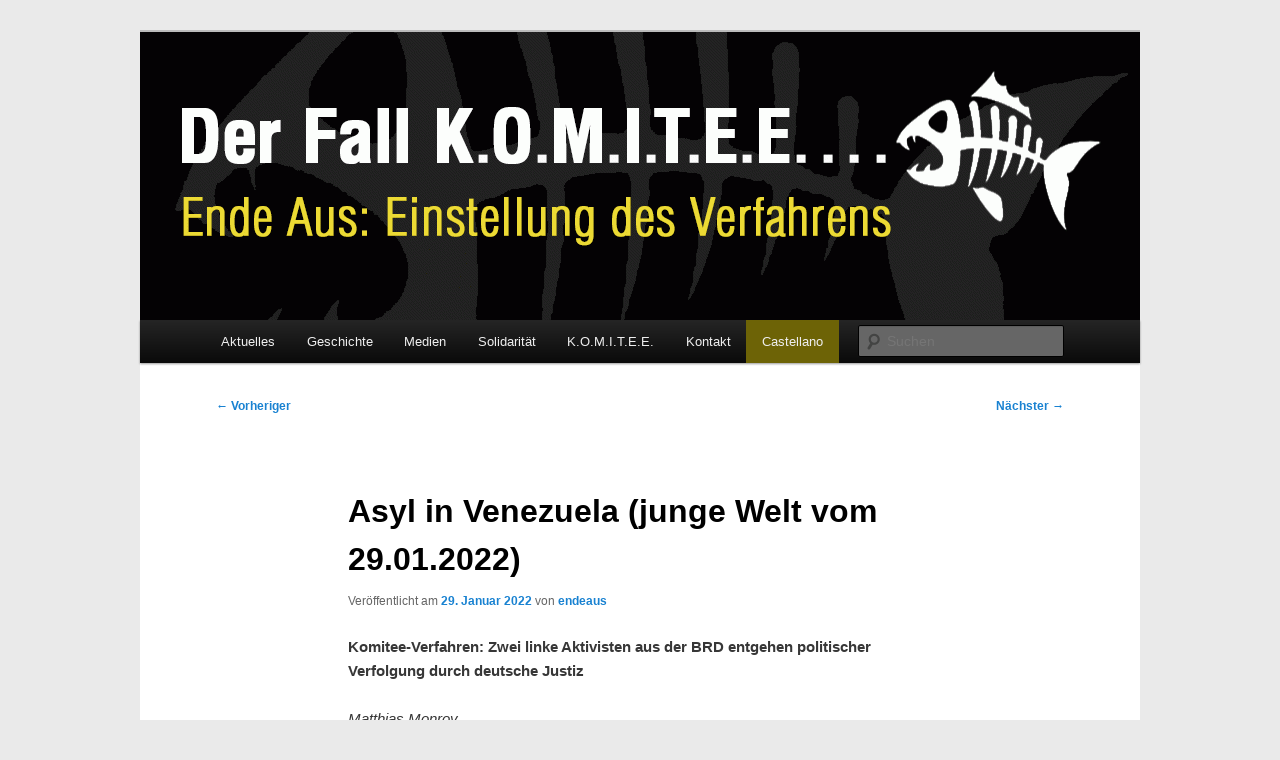

--- FILE ---
content_type: text/html; charset=UTF-8
request_url: https://www.ende-aus.net/2022/01/29/asyl-in-venezuela-junge-welt-vom-29-01-2022/
body_size: 4885
content:
<!DOCTYPE html>
<html lang="de">
<head>
<meta charset="UTF-8" />
<meta name="viewport" content="width=device-width, initial-scale=1.0" />
<title>
Asyl in Venezuela (junge Welt vom 29.01.2022) | Ende Aus	</title>
<link rel="profile" href="https://gmpg.org/xfn/11" />
<link rel="stylesheet" type="text/css" media="all" href="https://www.ende-aus.net/wp-content/themes/twentyeleven/style.css?ver=20251202" />
<link rel="pingback" href="https://www.ende-aus.net/xmlrpc.php">
<meta name='robots' content='max-image-preview:large' />
<link rel="alternate" type="application/rss+xml" title="Ende Aus &raquo; Feed" href="https://www.ende-aus.net/feed/" />
<link rel="alternate" type="application/rss+xml" title="Ende Aus &raquo; Kommentar-Feed" href="https://www.ende-aus.net/comments/feed/" />
<link rel="alternate" title="oEmbed (JSON)" type="application/json+oembed" href="https://www.ende-aus.net/wp-json/oembed/1.0/embed?url=https%3A%2F%2Fwww.ende-aus.net%2F2022%2F01%2F29%2Fasyl-in-venezuela-junge-welt-vom-29-01-2022%2F" />
<link rel="alternate" title="oEmbed (XML)" type="text/xml+oembed" href="https://www.ende-aus.net/wp-json/oembed/1.0/embed?url=https%3A%2F%2Fwww.ende-aus.net%2F2022%2F01%2F29%2Fasyl-in-venezuela-junge-welt-vom-29-01-2022%2F&#038;format=xml" />
<style id='wp-img-auto-sizes-contain-inline-css' type='text/css'>
img:is([sizes=auto i],[sizes^="auto," i]){contain-intrinsic-size:3000px 1500px}
/*# sourceURL=wp-img-auto-sizes-contain-inline-css */
</style>
<link rel='stylesheet' id='twentyeleven-block-style-css' href='https://www.ende-aus.net/wp-content/themes/twentyeleven/blocks.css?ver=20240703' type='text/css' media='all' />
<link rel="https://api.w.org/" href="https://www.ende-aus.net/wp-json/" /><link rel="alternate" title="JSON" type="application/json" href="https://www.ende-aus.net/wp-json/wp/v2/posts/944" /><link rel="EditURI" type="application/rsd+xml" title="RSD" href="https://www.ende-aus.net/xmlrpc.php?rsd" />
<meta name="generator" content="WordPress 6.9" />
<link rel="canonical" href="https://www.ende-aus.net/2022/01/29/asyl-in-venezuela-junge-welt-vom-29-01-2022/" />
<link rel='shortlink' href='https://www.ende-aus.net/?p=944' />
<script src='https://site36.net/?dm=2d1476aa926e313e814e65547574c2fb&amp;action=load&amp;blogid=52&amp;siteid=1&amp;t=1353162503&amp;back=https%3A%2F%2Fwww.ende-aus.net%2F2022%2F01%2F29%2Fasyl-in-venezuela-junge-welt-vom-29-01-2022%2F' type='text/javascript'></script>		<style type="text/css" id="twentyeleven-header-css">
				#site-title,
		#site-description {
			position: absolute;
			clip-path: inset(50%);
		}
				</style>
		<style type="text/css" id="custom-background-css">
body.custom-background { background-color: #eaeaea; }
</style>
	<link rel="icon" href="https://www.ende-aus.net/files/2020/01/cropped-Bildschirmfoto-vom-2020-01-30-18-03-50-32x32.png" sizes="32x32" />
<link rel="icon" href="https://www.ende-aus.net/files/2020/01/cropped-Bildschirmfoto-vom-2020-01-30-18-03-50-192x192.png" sizes="192x192" />
<link rel="apple-touch-icon" href="https://www.ende-aus.net/files/2020/01/cropped-Bildschirmfoto-vom-2020-01-30-18-03-50-180x180.png" />
<meta name="msapplication-TileImage" content="https://www.ende-aus.net/files/2020/01/cropped-Bildschirmfoto-vom-2020-01-30-18-03-50-270x270.png" />
<style id="sccss">/* Füge hier Dein eigenes CSS ein */

.classyellow {
background-color: #6d6306;
		}

.imprint {
	display: none;
}

.widget ul li {
	margin-top: 0.4rem;
}
.widget-title {
	font-size: 0.8rem;
	font-weight: bold;
	color: #3b000f;
}

.singular .entry-title{
	font-size: 2rem;
}


.page-title{
  display:none !important;
}</style></head>

<body class="wp-singular post-template-default single single-post postid-944 single-format-standard custom-background wp-embed-responsive wp-theme-twentyeleven singular two-column right-sidebar">
<div class="skip-link"><a class="assistive-text" href="#content">Zum primären Inhalt springen</a></div><div id="page" class="hfeed">
	<header id="branding">
			<hgroup>
									<h1 id="site-title"><span><a href="https://www.ende-aus.net/" rel="home" >Ende Aus</a></span></h1>
										<h2 id="site-description">Der Fall K.O.M.I.T.E.E</h2>
							</hgroup>

						<a href="https://www.ende-aus.net/" rel="home" >
				<img src="https://www.ende-aus.net/files/2020/01/cropped-ende_aus_header.gif" width="1000" height="288" alt="Ende Aus" decoding="async" fetchpriority="high" />			</a>
			
						<div class="only-search with-image">
					<form method="get" id="searchform" action="https://www.ende-aus.net/">
		<label for="s" class="assistive-text">Suchen</label>
		<input type="text" class="field" name="s" id="s" placeholder="Suchen" />
		<input type="submit" class="submit" name="submit" id="searchsubmit" value="Suchen" />
	</form>
			</div>
				
			<nav id="access">
				<h3 class="assistive-text">Hauptmenü</h3>
				<div class="menu-menu-1-container"><ul id="menu-menu-1" class="menu"><li id="menu-item-333" class="menu-item menu-item-type-taxonomy menu-item-object-category current-post-ancestor current-menu-parent current-post-parent menu-item-333"><a href="https://www.ende-aus.net/category/aktuelles/">Aktuelles</a></li>
<li id="menu-item-688" class="menu-item menu-item-type-taxonomy menu-item-object-category menu-item-has-children menu-item-688"><a href="https://www.ende-aus.net/category/geschichte/">Geschichte</a>
<ul class="sub-menu">
	<li id="menu-item-499" class="menu-item menu-item-type-taxonomy menu-item-object-category menu-item-499"><a href="https://www.ende-aus.net/category/beugehaft/">Androhung von Beugehaft (2012-2016)</a></li>
	<li id="menu-item-497" class="menu-item menu-item-type-taxonomy menu-item-object-category menu-item-497"><a href="https://www.ende-aus.net/category/verhaftung-von-bernhard/">Verhaftung von Bernhard (2014-2016)</a></li>
	<li id="menu-item-816" class="menu-item menu-item-type-post_type menu-item-object-page menu-item-816"><a href="https://www.ende-aus.net/freiheit-fuer-peter-thomas-und-bernhard/">Verhaftung von Peter (2019-2020)</a></li>
</ul>
</li>
<li id="menu-item-113" class="menu-item menu-item-type-taxonomy menu-item-object-category current-post-ancestor current-menu-parent current-post-parent menu-item-113"><a href="https://www.ende-aus.net/category/medienberichte/">Medien</a></li>
<li id="menu-item-355" class="menu-item menu-item-type-taxonomy menu-item-object-category menu-item-355"><a href="https://www.ende-aus.net/category/solidaritaet/">Solidarität</a></li>
<li id="menu-item-66" class="menu-item menu-item-type-taxonomy menu-item-object-category menu-item-66"><a href="https://www.ende-aus.net/category/komitee/">K.O.M.I.T.E.E.</a></li>
<li id="menu-item-90" class="menu-item menu-item-type-post_type menu-item-object-page menu-item-90"><a href="https://www.ende-aus.net/kontakt/">Kontakt</a></li>
<li id="menu-item-660" class="classyellow menu-item menu-item-type-custom menu-item-object-custom menu-item-660"><a href="https://no-extradicion.net/">Castellano</a></li>
</ul></div>			</nav><!-- #access -->
	</header><!-- #branding -->


	<div id="main">

		<div id="primary">
			<div id="content" role="main">

				
					<nav id="nav-single">
						<h3 class="assistive-text">Beitragsnavigation</h3>
						<span class="nav-previous"><a href="https://www.ende-aus.net/2022/01/27/venezuela-erkennt-uns-als-politische-fluechtlinge-an/" rel="prev"><span class="meta-nav">&larr;</span> Vorheriger</a></span>
						<span class="nav-next"><a href="https://www.ende-aus.net/2022/02/07/asyl-nach-fuenf-jahren-unsicherheit-neues-deutschland-vom-06-02-2022/" rel="next">Nächster <span class="meta-nav">&rarr;</span></a></span>
					</nav><!-- #nav-single -->

					
<article id="post-944" class="post-944 post type-post status-publish format-standard hentry category-aktuelles category-medienberichte">
	<header class="entry-header">
		<h1 class="entry-title">Asyl in Venezuela (junge Welt vom 29.01.2022)</h1>

				<div class="entry-meta">
			<span class="sep">Veröffentlicht am </span><a href="https://www.ende-aus.net/2022/01/29/asyl-in-venezuela-junge-welt-vom-29-01-2022/" title="11:18" rel="bookmark"><time class="entry-date" datetime="2022-01-29T11:18:41+01:00">29. Januar 2022</time></a><span class="by-author"> <span class="sep"> von </span> <span class="author vcard"><a class="url fn n" href="https://www.ende-aus.net/author/endeaus/" title="Alle Beiträge von endeaus anzeigen" rel="author">endeaus</a></span></span>		</div><!-- .entry-meta -->
			</header><!-- .entry-header -->

	<div class="entry-content">
		<p><strong>Komitee-Verfahren: Zwei linke Aktivisten aus der BRD entgehen politischer Verfolgung durch deutsche Justiz</strong></p>
<p><em>Matthias Monroy</em></p>
<p>Die venezolanische Flüchtlingskommission hat zwei aus Deutschland stammenden Aktivisten, Peter Krauth und Thomas Walter, einen Anspruch auf Schutz vor politischer Verfolgung zuerkannt. Sie haben damit Anspruch auf ein unbegrenztes Bleiberecht in Venezuela, meldete die Solidaritätswebseite für die Verdächtigen im sogenannten Komitee-Verfahren am Donnerstag.</p>
<p>Seit 1995 wurden Krauth, Walter und der kürzlich an einem Tumor verstorbene Bernhard Heidbreder vom Bundeskriminalamt (BKA) wegen Mitgliedschaft in einer terroristischen Vereinigung gesucht. Sie sollen im selben Jahr einen Brandanschlag auf ein Bundeswehr-Gebäude in Bad Freienwalde in Brandenburg verübt haben. 1996 habe die Gruppe außerdem versucht, ein im Bau befindliches Abschiebegefängnis in Berlin-Grünau in die Luft zu sprengen. Eine Polizeistreife war auf hierfür vorgenommene Absperrungen der Baustelle aufmerksam geworden. Die Täter flüchteten, das Gebäude blieb unversehrt. In einem am Tatort zurückgelassenen Fahrzeug fand das BKA Beweismittel, die es den drei Gesuchten zuordnete.<span id="more-944"></span></p>
<p>2014 konnte Heidbreder von deutschen Zielfahndern schließlich in Venezuela aufgespürt werden, er wurde festgenommen. Seine anschließende Auslieferung lehnte der Oberste Gerichtshof in Caracas jedoch ab, weil die ihm vorgeworfenen Straftaten nach venezolanischem Recht verjährt waren. Anschließend wurde auch Krauth aufgrund der Interpol-Fahndung in Caracas inhaftiert und ebenfalls wieder entlassen.</p>
<p>Die »Planung« eines terroristischen Anschlags verjährt nach 20 Jahren. Die Bundesanwaltschaft sucht »Das Komitee« jedoch wegen einer »Verabredung« für die Straftat. Obwohl der Anschlag nicht einmal erfolgte, beträgt die Verjährungsfrist für diesen Vorwurf 40 Jahre. Beschwerden gegen den Trick der deutschen Strafverfolger nahmen das Bundesverfassungsgericht und der Europäische Gerichtshof für Menschenrechte nicht an.</p>
<p>Vor der Entscheidung der Flüchtlingskommission hatte Walter bereits Erfolg mit der Rücknahme der internationalen Ausschreibung zur Festnahme durch Interpol. Die internationale Polizeiorganisation darf von Regierungen nicht zur politischen Verfolgung benutzt werden, etwa wenn Oppositionelle in einem anderen Land Schutz suchen. Dies war bei den drei Gesuchten der Fall.</p>
<p>»Nach unserem Wissensstand sind wir beide derzeit die einzigen Linken weltweit, die Asyl vor der Verfolgung durch die deutsche Justiz erhalten«, schrieben Krauth und Walter in der am Donnerstag auf der Solidaritätswebseite veröffentlichten Erklärung. Die Flüchtlinge wollen jetzt einen Personalausweis und einen Reisepass in Venezuela beantragen. Bei einer Ausreise droht ihnen aber weiterhin die Auslieferung nach Deutschland. Denn die von Interpol erbetene Löschung einer Fahndung ist nicht verpflichtend. Andere Länder könnten ein deutsches Festnahmeersuchen auf eigene Initiative vollstrecken.</p>
<p><em>Der Artikel <a href="https://www.jungewelt.de/artikel/419529.schutz-vor-politischer-verfolgung-asyl-in-venezuela.html">im Original</a>.</em></p>
			</div><!-- .entry-content -->

	<footer class="entry-meta">
		Dieser Eintrag wurde von <a href="https://www.ende-aus.net/author/endeaus/">endeaus</a> unter <a href="https://www.ende-aus.net/category/aktuelles/" rel="category tag">Aktuelles</a>, <a href="https://www.ende-aus.net/category/medienberichte/" rel="category tag">Medienberichte</a> veröffentlicht. Setze ein Lesezeichen für den <a href="https://www.ende-aus.net/2022/01/29/asyl-in-venezuela-junge-welt-vom-29-01-2022/" title="Permalink zu Asyl in Venezuela (junge Welt vom 29.01.2022)" rel="bookmark">Permalink</a>.
		
			</footer><!-- .entry-meta -->
</article><!-- #post-944 -->

						<div id="comments">
	
	
	
	
</div><!-- #comments -->

				
			</div><!-- #content -->
		</div><!-- #primary -->


	</div><!-- #main -->

	<footer id="colophon">

			

			<div id="site-generator">
												<a href="https://de.wordpress.org/" class="imprint" title="Eine semantische, persönliche Publikationsplattform">
					Mit Stolz präsentiert von WordPress				</a>
			</div>
	</footer><!-- #colophon -->
</div><!-- #page -->

<script type="speculationrules">
{"prefetch":[{"source":"document","where":{"and":[{"href_matches":"/*"},{"not":{"href_matches":["/wp-*.php","/wp-admin/*","/files/*","/wp-content/*","/wp-content/plugins/*","/wp-content/themes/twentyeleven/*","/*\\?(.+)"]}},{"not":{"selector_matches":"a[rel~=\"nofollow\"]"}},{"not":{"selector_matches":".no-prefetch, .no-prefetch a"}}]},"eagerness":"conservative"}]}
</script>

</body>
</html>
